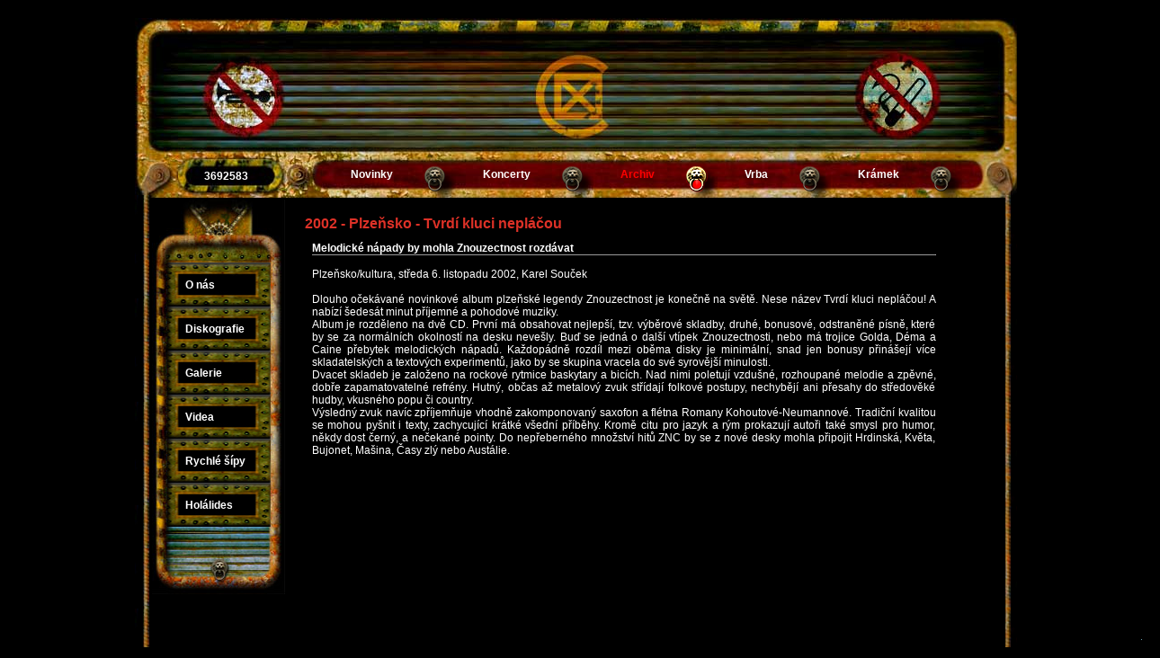

--- FILE ---
content_type: text/html; charset=UTF-8
request_url: https://znc.cz/archive/index/detail/id/169
body_size: 7103
content:
<!DOCTYPE html PUBLIC "-//W3C//DTD XHTML 1.0 Strict//EN" "http://www.w3.org/TR/xhtml1/DTD/xhtml1-strict.dtd">
<html>
<head>
    <meta http-equiv="Content-Type" content="text/html; charset=utf-8" />
    <link type="text/css" href="/library-src/jquery/actual/themes/znc/ui.css" rel="Stylesheet" />
    <link rel="stylesheet" type="text/css" href="/layout/css/layout.css" />
    <script type="text/javascript" src="/library-src/jquery/actual/jquery.js"></script>
    <script type="text/javascript" src="/library-src/jquery/actual/themes/znc/ui.js"></script>
    <script type="text/javascript" src="/library-src/jquery-lib/prettyphoto/js/jquery.prettyPhoto.js"></script>
    <link rel="stylesheet" type="text/css" href="/library-src/jquery-lib/prettyphoto/css/prettyPhoto.css" />


            <script type="text/javascript" src="/layout/js/znc.js"></script>
	<title>ZNC - Archiv</title>
</head>

<body>
<div class="page">
    <div class="page_head page_head_3">
        <div id="page_head_image"></div>
  		<div class="counter">3692583</div>
      		<div class="menu">
    			                <div class="menu_item lion">
    				 <a href="/cz-novinky">Novinky</a>
    			</div>

                    			<div class="menu_item  lion">
    				<a href="/cz-koncerty">Koncerty</a>
    			</div>

                    			<div class="menu_item  lion_active">
    			     <a href="/archive">Archiv</a>
                </div>

                    			<div class="menu_item  lion">
        			<a href="/custom/znc/vrba">Vrba</a>
    			</div>

                                <div class="menu_item  lion">
    				<a href="/eshop">Krámek</a>
    			</div>
		    </div>
  	</div>
  	<div class="page_content">
    	<div class="content_main">
    	        	        <div class="content_left">
                    <div class="submenu">
                        <div class="submenu_item">
                             <div>
                                 <a href="/archive/index/list?type=8">O nás</a>
                             </div>
                          </div >
                         <div class="submenu_item">
                             <div>
                                 <a href="/archive/index/list?type=1">Diskografie</a>
                             </div>
                          </div >
                          <div class="submenu_item">
                             <div>
                                 <a  href="/archive/index/list?type=2">Galerie</a>
                             </div>
                          </div >
                          <div class="submenu_item">
                             <div>
                                 <a  href="/cz-archive-videa">Videa</a>
                             </div>
                          </div >
                          <div class="submenu_item">
                             <div>
                                 <a  href="/archive/index/list?type=7">Rychlé šípy</a>
                             </div>
                          </div >
                          <div class="submenu_item">
                             <div>
                                 <a  href="/archive/index/list?type=6">Holálides</a>
                             </div>
                          </div >
                    </div>
               </div>
               <div class="content_right">
                   <div class="content_right_inner">
                       <h1>2002 - Plzeňsko - Tvrdí kluci nepláčou</h1><div><table width="100%" cellspacing="8" cellpadding="0" border="0">
    <tbody>
        <tr>
            <td>
            <p><strong>Melodick&eacute; n&aacute;pady by mohla Znouzectnost rozd&aacute;vat</strong></p>
            <hr />
            <p><br />
            Plzeňsko/kultura, středa 6. listopadu 2002, Karel Souček</p>
            <p>&nbsp;</p>
            <p style="text-align: justify;">Dlouho oček&aacute;van&eacute; novinkov&eacute; album plzeňsk&eacute; legendy Znouzectnost je konečně na světě. Nese n&aacute;zev Tvrd&iacute; kluci nepl&aacute;čou! A nab&iacute;z&iacute; &scaron;edes&aacute;t minut př&iacute;jemn&eacute; a pohodov&eacute; muziky.<br />
            Album je rozděleno na dvě CD. Prvn&iacute; m&aacute; obsahovat nejlep&scaron;&iacute;, tzv. v&yacute;běrov&eacute; skladby, druh&eacute;, bonusov&eacute;, odstraněn&eacute; p&iacute;sně, kter&eacute; by se za norm&aacute;ln&iacute;ch okolnost&iacute; na desku neve&scaron;ly. Buď se jedn&aacute; o dal&scaron;&iacute; vt&iacute;pek Znouzectnosti, nebo m&aacute; trojice Golda, D&eacute;ma a Caine přebytek melodick&yacute;ch n&aacute;padů. Každop&aacute;dně rozd&iacute;l mezi oběma disky je minim&aacute;ln&iacute;, snad jen bonusy přin&aacute;&scaron;ej&iacute; v&iacute;ce skladatelsk&yacute;ch a textov&yacute;ch experimentů, jako by se skupina vracela do sv&eacute; syrověj&scaron;&iacute; minulosti.<br />
            Dvacet skladeb je založeno na rockov&eacute; rytmice baskytary a bic&iacute;ch. Nad nimi poletuj&iacute; vzdu&scaron;n&eacute;, rozhoupan&eacute; melodie a zpěvn&eacute;, dobře zapamatovateln&eacute; refr&eacute;ny. Hutn&yacute;, občas až metalov&yacute; zvuk stř&iacute;daj&iacute; folkov&eacute; postupy, nechyběj&iacute; ani přesahy do středověk&eacute; hudby, vkusn&eacute;ho popu či country. <br />
            V&yacute;sledn&yacute; zvuk nav&iacute;c zpř&iacute;jemňuje vhodně zakomponovan&yacute; saxofon a fl&eacute;tna Romany Kohoutov&eacute;-Neumannov&eacute;. Tradičn&iacute; kvalitou se mohou py&scaron;nit i texty, zachycuj&iacute;c&iacute; kr&aacute;tk&eacute; v&scaron;edn&iacute; př&iacute;běhy. Kromě citu pro jazyk a r&yacute;m prokazuj&iacute; autoři tak&eacute; smysl pro humor, někdy dost čern&yacute;, a nečekan&eacute; pointy. Do nepřebern&eacute;ho množstv&iacute; hitů ZNC by se z nov&eacute; desky mohla připojit Hrdinsk&aacute;, Květa, Bujonet, Ma&scaron;ina, Časy zl&yacute; nebo Aust&aacute;lie. </p>
            <p style="text-align: justify;">&nbsp;</p>
            </td>
        </tr>
    </tbody>
</table>
<p>&nbsp;</p></div><br><br><br>

<table width="100%">
</table>
                   </div>
        	    </div>
        	    <div style="clear:both;"></div>
                 	</div>
		</div>
</div>
     <div style="position:absolute; bottom: 5px; right: 10px;"><script src="http://c1.navrcholu.cz/code?site=949;t=beg80"
        type="text/javascript"></script><noscript><div><a
        href="http://navrcholu.cz/"><img
        src="http://c1.navrcholu.cz/hit?site=949;t=beg80;ref=;jss=0"
        width="80" height="15" alt="NAVRCHOLU.cz"
        style="border:none" /></a></div></noscript>
    <script language="JavaScript">
     <!--
     document.write ('<div><img src="http://www.toplist.cz/count.asp?ID=23&http=');
     document.write (document.referrer,'" border="0" WIDTH="1" HEIGHT="1" ALT="">');
     //-->
     </script>
     <noscript>
     <img SRC="http://www.toplist.cz/count.asp?ID=23&logo=blank" WIDTH="1" HEIGHT="1" ALT="" border="0" >
     </noscript>
    </div>
</body>
</html>

--- FILE ---
content_type: text/css
request_url: https://znc.cz/layout/css/layout.css
body_size: 5190
content:
@IMPORT url("archiv.css");
a{
	cursor: pointer;
}
*{
    margin:0px;
    padding: 0px;
    text-decoration: none;
    font-family: arial, Tahoma,courier,sans-serif, serif;
    font-size: 12px;
    color: white;
}
input, textarea{
	color: black;
	border: 1px solid white;
}
a img{
    border: 0px;
}
body {
    font: 12px verdana, arial, sans-serif;
    background-color: black;
    color: white;
}
fieldset{
	padding: 5px;
	margin-top:10px;
	margin-bottom: 10px;
	border: 1px solid #404040;
}
.page{
  	margin-top: 20px;
  	width: 981px;
  	margin-left: auto;
  	margin-right: auto;
	height: 100%;
}
hr{
	height: 0px;
	border-top-width: 1px;
	border-bottom-width: 0px;
	color: white;
}
.page_head{
  	height: 200px;
}
.page_head_{
 	background-image: url('../images/head_start.jpg');
}
.page_head_1{
  	background-image: url('../images/head_start.jpg');
}
.page_head_2{
  	background-image: url('../images/head_koncerty.jpg');
}
.page_head_3{
  	background-image: url('../images/head_archiv.jpg');
}
.page_head_4{
  	background-image: url('../images/head_vrba.jpg');
}
.page_head_5{
  	background-image: url('../images/head_shop.jpg');
}
.counter{
	position: absolute;
	top: 189px;
	margin-left: 77px;
	font-weight: bolder;
}
.page_content{
	margin-top: -3px;
	width: 981px;
	height: 100%;
	background-image: url('../images/pipe_right.jpg');
	background-position: right;
	background-repeat: repeat-y;
}
.content_main{
	background-image: url('../images/pipe_left.jpg');
	background-repeat: repeat-y;
	width: 941px;
	padding-left: 14px;
	padding-bottom: 20px;
}
.content_main_inner{
	background-image: url('../images/content.png');
  	padding: 20px;
  	width: 915px;
  	height: 100%;
}
.content_main_inner ol,
.content_main_inner ul {
	margin-left: 40px;
}
.page_footer{
	text-align: center;
	margin-top: 10px;
	visibility: hidden;
}
.content_left{
	margin-top: 5px;
	margin-left: 5px;
	width: 150px;
	height: 100%;
	float: left;
    background-image: url('../images/submenu.jpg');
    background-repeat: no-repeat;
}
.submenu{
	position: relative;
	top: 70px;
}
.submenu_item{
    background-image: url('../images/submenu_item.jpg');
    background-repeat: no-repeat;
    width: 115px;
    height: 49px;
    position:relative;
    left: 17px;
}
.submenu_item div {
	padding-left: 20px;
	padding-top: 18px;
}
.submenu_item div a{
    font-weight: bolder;
    font-size: 12px;
}
.content_right{
	width: 750px;
	float: left;
}
.content_right_inner{
	padding: 20px;
}
/* Menu */
.menu{
	position: absolute;
	top: 185px;
	margin-left: 240px;
	width: 900px;
}
.menu_item{
	float: left;
	padding-right: 70px;
	margin-right: 30px;
	font-weight: bolder;
	font-size: 14px;
    height: 40px;
    background-repeat: no-repeat;
}
.menu_item a {
    padding-top: 3px;
}
.lion{
	background-image: url('../images/lion_inactive.png');
    background-position: top right;
}
.lion_active{
    background-position: top right;
	background-image: url('../images/lion_active.png');
}
.lion_active a {
	color: red;
}
.content_main_inner a{
	font-weight: bolder;
}
.content_main_inner h1, h1, h2{
	font-size: 16px;
	font-weight: bolder;
	margin-top: 3px;
	margin-bottom: 3px;
	color: #dd3127;
        clear: both;
}
.content_main_inner table td{
	padding: 5px 10px;
}

/*  Vrba */
.znc_vrba{
	margin-top: 10px;
}
.clear{
	clear: both;
}
.znc_vrba_post{
	margin-bottom: 10px;
	padding-bottom: 10px;
	border-bottom: 1px solid rgb(50,50,50);
}
.znc_vrba_post_author{
	font-weight: bolder;
	padding: 2px;
}
.znc_vrba .core_form_basic_element{
	margin-bottom: 5px;
}
.znc_vrba .core_form_basic_element label{
	width: 200px;
	display: block;
	float: left;
}
.znc_vrba .core_form_basic_element textarea{
	width: 600px;
	height: 100px;
	display: block;
}
.znc_vrba_submit {
	color: black;
	margin-left: 200px;
	padding: 3px 10px;
}

.archive_post{
	padding-bottom: 10px;
	margin-right: 10px;
}
.archive_post_name{
	background-color:#670002;
	border-radius: 7px;
	-moz-border-radius: 7px;
	behavior:url('border-radius.htc');
	padding: 5px;
}
.archive_photo{
	display: none;
}
.archive_post_description{
	padding: 10px;
}
.archive_post_description_inner{
	margin-top: 10px;
}
.znc_vrba_posts{
	margin-top: 20px;
}
.vrba_more{
	background-color:#navy;
	border-radius: 7px;
	-moz-border-radius: 7px;
	behavior:url('border-radius.htc');
	padding: 5px 10px;
	width: 100px;
}
#page_head_image{
    position: relative;
    top: 16px;
    left: 17px;
    width: 949px;
    height: 132px;
}
option{
	color: black;
}
select{
	color: black;
	padding: 2px 10px;
}
option{
	color: black;
}
.archive_thumb{
	margin-right: 10px;
}


.core_form_basic_element,
.core_form_basic_element_file{
    margin-bottom: 5px;
    clear: both;
}
.core_form_basic_element label,
.core_form_basic_element_file label{
    width: 400px;
    display: block;
    float: left;
}
.core_form_basic_element input{
    width: 200px;
    border: 1px solid #c9d0d6;
    padding: 1px 5px;
}
.core_error{
    border:  1px solid rgb(200,200,200);
    margin: 10px;
    padding: 10px;
}
.core_form_fckeditor{
    width: 610px;
    float: left;
}
#captcha-element {
	margin-bottom: 30px;
	margin-top: 10px;
}
#captcha-element img{
	display: block;
	margin-bottom: 20px;
}

--- FILE ---
content_type: text/css
request_url: https://znc.cz/layout/css/archiv.css
body_size: 1641
content:
.archive_list_item_list{
    margin-left: 20px;
    margin-top: 15px;
}
.archive_navigation{
	float: left;
}
.archive_content{
	clear: both;
}
.archive_time{
	height: 40px;
	float: left;
}
.archive_time select{
	margin-left:10px;
}
.archive_link{
	font-size: 17px;
}
.archive_navigation{
	cursor: pointer;
}
.archive_time a{
	display: block;
	cursor: pointer;
	margin-bottom: 5px;
	padding: 3px 10px;
	background-color:#ebb209;
	color: black;
	border-radius: 7px;
	-moz-border-radius: 7px;
	behavior:url('border-radius.htc');
	text-align: center;

}
.archive_archiveHolder{
	padding: 3px 10px;
	background-color:#670002;
	border-radius: 7px;
	-moz-border-radius: 7px;
	behavior:url('border-radius.htc');
}
.archive_description{
	padding: 10px;
	margin-bottom:10px;
}
.archive_album_innerDescription{
	margin-top: 10px;
}
.archive_picture{
	float: left;
	width: 220px;
}
.archive_songs{
	float: right;
}
.archive_entryName{
	font-size: 16px;
	margin-bottom: 12px;
}
.archive_entryDate{
	font-weight: bolder;
	margin-bottom: 12px;
}
.archive_entryText p{
	margin-top: 12px;
}
.archive_entryText_attachments{
	float: right;
	width: 300px;
	height: 100%;
}
.archive_entryTextMainLeft{
	float: left;
	width: 580px;
}
.archive_entryText_attachmentsContent{
	width: 100%;
}
.archive_entryText_attachmentsContent td{
	border-bottom: 1px solid  #ebb209;
	border-collapse: collapse;
	margin: 0px;
}
.archive_entryText_attachmentsContentDetail{
	width: 40px;
}
.archive_list_item_name{
	width: 700px;
	font-size: 13px;
	font-weight: bolder;
	padding-left: 10px;
}
.archive_gallery_photo{
	width: 120px;
	float: left;
}
.pp_description{
	color: black;
}

--- FILE ---
content_type: application/javascript
request_url: https://znc.cz/layout/js/znc.js
body_size: 3643
content:
var indexOfVrba = 0;
var contentType;
var contentYear;
var firedChange = 0;

$(document).ready(function(){
	animateMouserOver();
	recalcuteArea();
	preloadImages();
});

/**
 * Function for prelaoding images
 *
 */
function preloadImages(){
    var img = new Image();
	  img.src = '/layout/images/head_archiv2.jpg';

    var img2 = new Image();
	  img2.src = '/layout/images/head_shop2.jpg';

    var img3 = new Image();
    img3.src = '/layout/images/head_vrba2.jpg';

    var img4 = new Image();
    img4.src = '/layout/images/head_start2.jpg';

    var img5 = new Image();
    img5.src = '/layout/images/head_vrba2.jpg';
}

/**
 * Function for animating header change
*/
function animateMouserOver(){
    // background image declaration
    var headerBackgroundImage = $('.page_head').css('background-image');
    var newHeaderImage;

    if (headerBackgroundImage.search('archiv') > 0) {
        newHeaderImage = 'url(/layout/images/head_archiv2.jpg)';
    } else if (headerBackgroundImage.search('shop') > 0) {
        newHeaderImage = 'url(/layout/images/head_shop2.jpg)';
    } else if (headerBackgroundImage.search('vrba') > 0) {
        newHeaderImage = 'url(/layout/images/head_vrba2.jpg)';
    } else if (headerBackgroundImage.search('start') > 0) {
        newHeaderImage = 'url(/layout/images/head_start2.jpg)';
    } else if (headerBackgroundImage.search('koncerty') > 0) {
        newHeaderImage = 'url(/layout/images/head_koncerty2.jpg)';
    } else {
        return;
    }

    $('#page_head_image')
        .mouseover(function(){
            $('.page_head').css({backgroundImage: newHeaderImage});

//            $('#page_head_image').css({opacity: 0.25});
//
//            $('#page_head_image').animate({opacity: 1},300, function() {
//                $('#page_head_image').css({opacity: 0});
//
//            })
         })

        .mouseout(function(){
            $('.page_head').css({backgroundImage: headerBackgroundImage});

//            $('#page_head_image').css({opacity: 0.25})
//
//            $('#page_head_image').animate({opacity: 0.7},300, function() {
//                $('#page_head_image').css({opacity: 0});
//
//            })
        })
}

function recalcuteArea(){
	var pageHeight    = $(document).height();
	var contentHeight = $('.content_main').height();

	var newContentHeight = pageHeight - 225;

	if(contentHeight < pageHeight) {
			$('.content_main').height(newContentHeight + 'px');
	}
}

function  sendPost() {
	var name1   = $.trim($('#name').val());
	var name2   = $.trim($('#name2').val());
        var message = $.trim($('#message').val());

	if(name1 == '') {
		window.alert('Prázdné jméno!');
		return;
	}

	if(name1 != name2) {
		window.alert('Zadaná jména se neshodují!');
		return;
	}

        if(message == '') {
            window.alert('Zpráva nesmá být prázdná');
            return;
        }

	$.ajax({
  		type: 'POST',
  		url: '/custom/znc/vrba-save-post',
  		data: {'name':$('#name').val(), 'message':$('#message').val()},
  		success: function (response) {
  			$('#znc_vrba_posts').html(response);
  			$('#name').val('');
  			$('#name2').val('');
  			$('#message').val('');
  			$("#znc_vrba_posts div:nth-child(1) div").css("color", "red");
  		}
	});
}

function loadMore() {
	indexOfVrba++;

	$.ajax({
  		type: 'POST',
  		url: '/custom/znc/vrba-load-more',
  		data: {'index':indexOfVrba},
  		success: function (response) {
  			var previous = $('#znc_vrba_posts').html();
  			$('#znc_vrba_posts').html(previous + response);
  			if (jQuery.trim(response) == '') {
				$('#vrba_more').css('display','none');
  			}
  			recalcuteArea();
  		}
	});
}